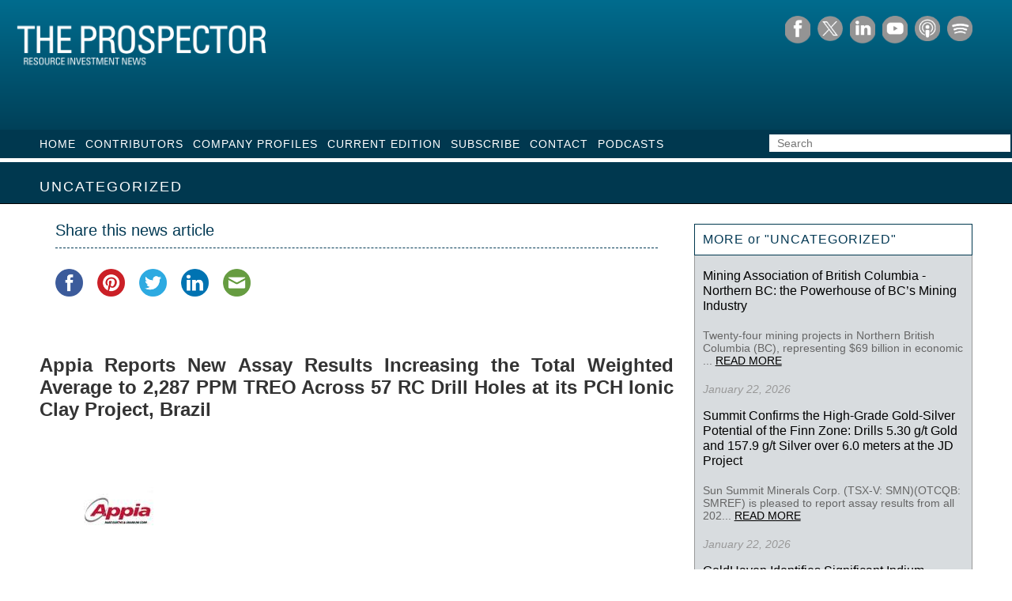

--- FILE ---
content_type: text/html; charset=UTF-8
request_url: https://theprospectornews.com/appia-reports-new-assay-results-increasing-the-total-weighted-average-to-2287-ppm-treo-across-57-rc-drill-holes-at-its-pch-ionic-clay-project-brazil/
body_size: 13576
content:
<!DOCTYPE html>
<html>
<!--<![endif]-->
<head>
<meta charset="UTF-8" />
<meta name="viewport" content="width=device-width" />
<meta http-equiv="X-UA-Compatible" content="IE=edge" />


<link rel="profile" href="http://gmpg.org/xfn/11" />
<link rel="stylesheet" type="text/css" media="all" href="https://theprospectornews.com/wp-content/themes/theprospectornews/style.css" />
<link rel="pingback" href="https://theprospectornews.com/xmlrpc.php" />
<!--[if lt IE 9]>
<script src="https://theprospectornews.com/wp-content/themes/theprospectornews/js/html5.js" type="text/javascript"></script>
<![endif]-->
<!--[if IE 8 ]> 
<link rel="stylesheet" type="text/css" media="all" href="https://theprospectornews.com/wp-content/themes/theprospectornews/ie.css" />
<![endif]-->

	<style>img:is([sizes="auto" i], [sizes^="auto," i]) { contain-intrinsic-size: 3000px 1500px }</style>
	
		<!-- All in One SEO 4.9.2 - aioseo.com -->
		<title>Appia Reports New Assay Results Increasing the Total Weighted Average to 2,287 PPM TREO Across 57 RC Drill Holes at its PCH Ionic Clay Project, Brazil | Prospector News</title>
	<meta name="description" content="Appia Rare Earths &amp; Uranium Corp. (CSE: API) (OTCQX: APAAF) (Germany: “A0I0.F”, “A0I0.MU”, “A0I0.BE”) is pleased to announce the outstanding assay results from the latest 39 drill holes, part of a comprehensive 147-hole Reverse Circulation drilling program. The total weighted average across 57 RC drill holes reported to date is" />
	<meta name="robots" content="max-snippet:-1, max-image-preview:large, max-video-preview:-1" />
	<meta name="author" content="Michael"/>
	<link rel="canonical" href="https://theprospectornews.com/appia-reports-new-assay-results-increasing-the-total-weighted-average-to-2287-ppm-treo-across-57-rc-drill-holes-at-its-pch-ionic-clay-project-brazil/" />
	<meta name="generator" content="All in One SEO (AIOSEO) 4.9.2" />
		<meta property="og:locale" content="en_US" />
		<meta property="og:site_name" content="Prospector News" />
		<meta property="og:type" content="article" />
		<meta property="og:title" content="Appia Reports New Assay Results Increasing the Total Weighted Average to 2,287 PPM TREO Across 57 RC Drill Holes at its PCH Ionic Clay Project, Brazil | Prospector News" />
		<meta property="og:description" content="Appia Rare Earths &amp; Uranium Corp. (CSE: API) (OTCQX: APAAF) (Germany: “A0I0.F”, “A0I0.MU”, “A0I0.BE”) is pleased to announce the outstanding assay results from the latest 39 drill holes, part of a comprehensive 147-hole Reverse Circulation drilling program. The total weighted average across 57 RC drill holes reported to date is" />
		<meta property="og:url" content="https://theprospectornews.com/appia-reports-new-assay-results-increasing-the-total-weighted-average-to-2287-ppm-treo-across-57-rc-drill-holes-at-its-pch-ionic-clay-project-brazil/" />
		<meta property="og:image" content="https://theprospectornews.com/wp-content/uploads/2021/11/appia-Rare-earths-and-Uranium.jpeg" />
		<meta property="og:image:secure_url" content="https://theprospectornews.com/wp-content/uploads/2021/11/appia-Rare-earths-and-Uranium.jpeg" />
		<meta property="og:image:width" content="200" />
		<meta property="og:image:height" content="200" />
		<meta property="article:published_time" content="2023-11-09T19:20:09+00:00" />
		<meta property="article:modified_time" content="2023-11-09T19:20:09+00:00" />
		<meta name="twitter:card" content="summary_large_image" />
		<meta name="twitter:site" content="@prospectornews" />
		<meta name="twitter:title" content="Appia Reports New Assay Results Increasing the Total Weighted Average to 2,287 PPM TREO Across 57 RC Drill Holes at its PCH Ionic Clay Project, Brazil | Prospector News" />
		<meta name="twitter:description" content="Appia Rare Earths &amp; Uranium Corp. (CSE: API) (OTCQX: APAAF) (Germany: “A0I0.F”, “A0I0.MU”, “A0I0.BE”) is pleased to announce the outstanding assay results from the latest 39 drill holes, part of a comprehensive 147-hole Reverse Circulation drilling program. The total weighted average across 57 RC drill holes reported to date is" />
		<meta name="twitter:creator" content="@prospectornews" />
		<meta name="twitter:image" content="https://theprospectornews.com/wp-content/uploads/2021/11/appia-Rare-earths-and-Uranium.jpeg" />
		<script type="application/ld+json" class="aioseo-schema">
			{"@context":"https:\/\/schema.org","@graph":[{"@type":"Article","@id":"https:\/\/theprospectornews.com\/appia-reports-new-assay-results-increasing-the-total-weighted-average-to-2287-ppm-treo-across-57-rc-drill-holes-at-its-pch-ionic-clay-project-brazil\/#article","name":"Appia Reports New Assay Results Increasing the Total Weighted Average to 2,287 PPM TREO Across 57 RC Drill Holes at its PCH Ionic Clay Project, Brazil | Prospector News","headline":"Appia Reports New Assay Results Increasing the Total Weighted Average to 2,287 PPM TREO Across 57 RC Drill Holes at its PCH Ionic Clay Project, Brazil","author":{"@id":"https:\/\/theprospectornews.com\/author\/michael\/#author"},"publisher":{"@id":"https:\/\/theprospectornews.com\/#organization"},"image":{"@type":"ImageObject","url":"https:\/\/theprospectornews.com\/wp-content\/uploads\/2021\/11\/appia-Rare-earths-and-Uranium.jpeg","width":200,"height":200},"datePublished":"2023-11-09T11:20:09-08:00","dateModified":"2023-11-09T11:20:09-08:00","inLanguage":"en-US","mainEntityOfPage":{"@id":"https:\/\/theprospectornews.com\/appia-reports-new-assay-results-increasing-the-total-weighted-average-to-2287-ppm-treo-across-57-rc-drill-holes-at-its-pch-ionic-clay-project-brazil\/#webpage"},"isPartOf":{"@id":"https:\/\/theprospectornews.com\/appia-reports-new-assay-results-increasing-the-total-weighted-average-to-2287-ppm-treo-across-57-rc-drill-holes-at-its-pch-ionic-clay-project-brazil\/#webpage"},"articleSection":"Uncategorized, Appia Rare Earths and Uranium, brazil, Rare Earths, South America"},{"@type":"BreadcrumbList","@id":"https:\/\/theprospectornews.com\/appia-reports-new-assay-results-increasing-the-total-weighted-average-to-2287-ppm-treo-across-57-rc-drill-holes-at-its-pch-ionic-clay-project-brazil\/#breadcrumblist","itemListElement":[{"@type":"ListItem","@id":"https:\/\/theprospectornews.com#listItem","position":1,"name":"Home","item":"https:\/\/theprospectornews.com","nextItem":{"@type":"ListItem","@id":"https:\/\/theprospectornews.com\/category\/uncategorized\/#listItem","name":"Uncategorized"}},{"@type":"ListItem","@id":"https:\/\/theprospectornews.com\/category\/uncategorized\/#listItem","position":2,"name":"Uncategorized","item":"https:\/\/theprospectornews.com\/category\/uncategorized\/","nextItem":{"@type":"ListItem","@id":"https:\/\/theprospectornews.com\/appia-reports-new-assay-results-increasing-the-total-weighted-average-to-2287-ppm-treo-across-57-rc-drill-holes-at-its-pch-ionic-clay-project-brazil\/#listItem","name":"Appia Reports New Assay Results Increasing the Total Weighted Average to 2,287 PPM TREO Across 57 RC Drill Holes at its PCH Ionic Clay Project, Brazil"},"previousItem":{"@type":"ListItem","@id":"https:\/\/theprospectornews.com#listItem","name":"Home"}},{"@type":"ListItem","@id":"https:\/\/theprospectornews.com\/appia-reports-new-assay-results-increasing-the-total-weighted-average-to-2287-ppm-treo-across-57-rc-drill-holes-at-its-pch-ionic-clay-project-brazil\/#listItem","position":3,"name":"Appia Reports New Assay Results Increasing the Total Weighted Average to 2,287 PPM TREO Across 57 RC Drill Holes at its PCH Ionic Clay Project, Brazil","previousItem":{"@type":"ListItem","@id":"https:\/\/theprospectornews.com\/category\/uncategorized\/#listItem","name":"Uncategorized"}}]},{"@type":"Organization","@id":"https:\/\/theprospectornews.com\/#organization","name":"Prospector News","description":"The Prospector Resource Investment News","url":"https:\/\/theprospectornews.com\/","sameAs":["https:\/\/twitter.com\/prospectornews"]},{"@type":"Person","@id":"https:\/\/theprospectornews.com\/author\/michael\/#author","url":"https:\/\/theprospectornews.com\/author\/michael\/","name":"Michael","image":{"@type":"ImageObject","@id":"https:\/\/theprospectornews.com\/appia-reports-new-assay-results-increasing-the-total-weighted-average-to-2287-ppm-treo-across-57-rc-drill-holes-at-its-pch-ionic-clay-project-brazil\/#authorImage","url":"https:\/\/secure.gravatar.com\/avatar\/f4f7c1a144d39775fc6ad56e075cea587def5cecc0f4a069164d006071ab6d99?s=96&d=mm&r=g","width":96,"height":96,"caption":"Michael"}},{"@type":"WebPage","@id":"https:\/\/theprospectornews.com\/appia-reports-new-assay-results-increasing-the-total-weighted-average-to-2287-ppm-treo-across-57-rc-drill-holes-at-its-pch-ionic-clay-project-brazil\/#webpage","url":"https:\/\/theprospectornews.com\/appia-reports-new-assay-results-increasing-the-total-weighted-average-to-2287-ppm-treo-across-57-rc-drill-holes-at-its-pch-ionic-clay-project-brazil\/","name":"Appia Reports New Assay Results Increasing the Total Weighted Average to 2,287 PPM TREO Across 57 RC Drill Holes at its PCH Ionic Clay Project, Brazil | Prospector News","description":"Appia Rare Earths & Uranium Corp. (CSE: API) (OTCQX: APAAF) (Germany: \u201cA0I0.F\u201d, \u201cA0I0.MU\u201d, \u201cA0I0.BE\u201d) is pleased to announce the outstanding assay results from the latest 39 drill holes, part of a comprehensive 147-hole Reverse Circulation drilling program. The total weighted average across 57 RC drill holes reported to date is","inLanguage":"en-US","isPartOf":{"@id":"https:\/\/theprospectornews.com\/#website"},"breadcrumb":{"@id":"https:\/\/theprospectornews.com\/appia-reports-new-assay-results-increasing-the-total-weighted-average-to-2287-ppm-treo-across-57-rc-drill-holes-at-its-pch-ionic-clay-project-brazil\/#breadcrumblist"},"author":{"@id":"https:\/\/theprospectornews.com\/author\/michael\/#author"},"creator":{"@id":"https:\/\/theprospectornews.com\/author\/michael\/#author"},"image":{"@type":"ImageObject","url":"https:\/\/theprospectornews.com\/wp-content\/uploads\/2021\/11\/appia-Rare-earths-and-Uranium.jpeg","@id":"https:\/\/theprospectornews.com\/appia-reports-new-assay-results-increasing-the-total-weighted-average-to-2287-ppm-treo-across-57-rc-drill-holes-at-its-pch-ionic-clay-project-brazil\/#mainImage","width":200,"height":200},"primaryImageOfPage":{"@id":"https:\/\/theprospectornews.com\/appia-reports-new-assay-results-increasing-the-total-weighted-average-to-2287-ppm-treo-across-57-rc-drill-holes-at-its-pch-ionic-clay-project-brazil\/#mainImage"},"datePublished":"2023-11-09T11:20:09-08:00","dateModified":"2023-11-09T11:20:09-08:00"},{"@type":"WebSite","@id":"https:\/\/theprospectornews.com\/#website","url":"https:\/\/theprospectornews.com\/","name":"Prospector News","description":"The Prospector Resource Investment News","inLanguage":"en-US","publisher":{"@id":"https:\/\/theprospectornews.com\/#organization"}}]}
		</script>
		<!-- All in One SEO -->

<link rel='dns-prefetch' href='//platform-api.sharethis.com' />
<link rel='dns-prefetch' href='//widgetlogic.org' />
<link rel="alternate" type="application/rss+xml" title="Prospector News &raquo; Feed" href="https://theprospectornews.com/feed/" />
<script type="text/javascript">
/* <![CDATA[ */
window._wpemojiSettings = {"baseUrl":"https:\/\/s.w.org\/images\/core\/emoji\/16.0.1\/72x72\/","ext":".png","svgUrl":"https:\/\/s.w.org\/images\/core\/emoji\/16.0.1\/svg\/","svgExt":".svg","source":{"concatemoji":"https:\/\/theprospectornews.com\/wp-includes\/js\/wp-emoji-release.min.js?ver=6.8.3"}};
/*! This file is auto-generated */
!function(s,n){var o,i,e;function c(e){try{var t={supportTests:e,timestamp:(new Date).valueOf()};sessionStorage.setItem(o,JSON.stringify(t))}catch(e){}}function p(e,t,n){e.clearRect(0,0,e.canvas.width,e.canvas.height),e.fillText(t,0,0);var t=new Uint32Array(e.getImageData(0,0,e.canvas.width,e.canvas.height).data),a=(e.clearRect(0,0,e.canvas.width,e.canvas.height),e.fillText(n,0,0),new Uint32Array(e.getImageData(0,0,e.canvas.width,e.canvas.height).data));return t.every(function(e,t){return e===a[t]})}function u(e,t){e.clearRect(0,0,e.canvas.width,e.canvas.height),e.fillText(t,0,0);for(var n=e.getImageData(16,16,1,1),a=0;a<n.data.length;a++)if(0!==n.data[a])return!1;return!0}function f(e,t,n,a){switch(t){case"flag":return n(e,"\ud83c\udff3\ufe0f\u200d\u26a7\ufe0f","\ud83c\udff3\ufe0f\u200b\u26a7\ufe0f")?!1:!n(e,"\ud83c\udde8\ud83c\uddf6","\ud83c\udde8\u200b\ud83c\uddf6")&&!n(e,"\ud83c\udff4\udb40\udc67\udb40\udc62\udb40\udc65\udb40\udc6e\udb40\udc67\udb40\udc7f","\ud83c\udff4\u200b\udb40\udc67\u200b\udb40\udc62\u200b\udb40\udc65\u200b\udb40\udc6e\u200b\udb40\udc67\u200b\udb40\udc7f");case"emoji":return!a(e,"\ud83e\udedf")}return!1}function g(e,t,n,a){var r="undefined"!=typeof WorkerGlobalScope&&self instanceof WorkerGlobalScope?new OffscreenCanvas(300,150):s.createElement("canvas"),o=r.getContext("2d",{willReadFrequently:!0}),i=(o.textBaseline="top",o.font="600 32px Arial",{});return e.forEach(function(e){i[e]=t(o,e,n,a)}),i}function t(e){var t=s.createElement("script");t.src=e,t.defer=!0,s.head.appendChild(t)}"undefined"!=typeof Promise&&(o="wpEmojiSettingsSupports",i=["flag","emoji"],n.supports={everything:!0,everythingExceptFlag:!0},e=new Promise(function(e){s.addEventListener("DOMContentLoaded",e,{once:!0})}),new Promise(function(t){var n=function(){try{var e=JSON.parse(sessionStorage.getItem(o));if("object"==typeof e&&"number"==typeof e.timestamp&&(new Date).valueOf()<e.timestamp+604800&&"object"==typeof e.supportTests)return e.supportTests}catch(e){}return null}();if(!n){if("undefined"!=typeof Worker&&"undefined"!=typeof OffscreenCanvas&&"undefined"!=typeof URL&&URL.createObjectURL&&"undefined"!=typeof Blob)try{var e="postMessage("+g.toString()+"("+[JSON.stringify(i),f.toString(),p.toString(),u.toString()].join(",")+"));",a=new Blob([e],{type:"text/javascript"}),r=new Worker(URL.createObjectURL(a),{name:"wpTestEmojiSupports"});return void(r.onmessage=function(e){c(n=e.data),r.terminate(),t(n)})}catch(e){}c(n=g(i,f,p,u))}t(n)}).then(function(e){for(var t in e)n.supports[t]=e[t],n.supports.everything=n.supports.everything&&n.supports[t],"flag"!==t&&(n.supports.everythingExceptFlag=n.supports.everythingExceptFlag&&n.supports[t]);n.supports.everythingExceptFlag=n.supports.everythingExceptFlag&&!n.supports.flag,n.DOMReady=!1,n.readyCallback=function(){n.DOMReady=!0}}).then(function(){return e}).then(function(){var e;n.supports.everything||(n.readyCallback(),(e=n.source||{}).concatemoji?t(e.concatemoji):e.wpemoji&&e.twemoji&&(t(e.twemoji),t(e.wpemoji)))}))}((window,document),window._wpemojiSettings);
/* ]]> */
</script>
<link rel='stylesheet' id='validate-engine-css-css' href='https://theprospectornews.com/wp-content/plugins/wysija-newsletters/css/validationEngine.jquery.css?ver=2.22' type='text/css' media='all' />
<style id='wp-emoji-styles-inline-css' type='text/css'>

	img.wp-smiley, img.emoji {
		display: inline !important;
		border: none !important;
		box-shadow: none !important;
		height: 1em !important;
		width: 1em !important;
		margin: 0 0.07em !important;
		vertical-align: -0.1em !important;
		background: none !important;
		padding: 0 !important;
	}
</style>
<link rel='stylesheet' id='wp-block-library-css' href='https://theprospectornews.com/wp-includes/css/dist/block-library/style.min.css?ver=6.8.3' type='text/css' media='all' />
<style id='classic-theme-styles-inline-css' type='text/css'>
/*! This file is auto-generated */
.wp-block-button__link{color:#fff;background-color:#32373c;border-radius:9999px;box-shadow:none;text-decoration:none;padding:calc(.667em + 2px) calc(1.333em + 2px);font-size:1.125em}.wp-block-file__button{background:#32373c;color:#fff;text-decoration:none}
</style>
<link rel='stylesheet' id='aioseo/css/src/vue/standalone/blocks/table-of-contents/global.scss-css' href='https://theprospectornews.com/wp-content/plugins/all-in-one-seo-pack/dist/Lite/assets/css/table-of-contents/global.e90f6d47.css?ver=4.9.2' type='text/css' media='all' />
<link rel='stylesheet' id='block-widget-css' href='https://theprospectornews.com/wp-content/plugins/widget-logic/block_widget/css/widget.css?ver=1730346508' type='text/css' media='all' />
<style id='global-styles-inline-css' type='text/css'>
:root{--wp--preset--aspect-ratio--square: 1;--wp--preset--aspect-ratio--4-3: 4/3;--wp--preset--aspect-ratio--3-4: 3/4;--wp--preset--aspect-ratio--3-2: 3/2;--wp--preset--aspect-ratio--2-3: 2/3;--wp--preset--aspect-ratio--16-9: 16/9;--wp--preset--aspect-ratio--9-16: 9/16;--wp--preset--color--black: #000000;--wp--preset--color--cyan-bluish-gray: #abb8c3;--wp--preset--color--white: #ffffff;--wp--preset--color--pale-pink: #f78da7;--wp--preset--color--vivid-red: #cf2e2e;--wp--preset--color--luminous-vivid-orange: #ff6900;--wp--preset--color--luminous-vivid-amber: #fcb900;--wp--preset--color--light-green-cyan: #7bdcb5;--wp--preset--color--vivid-green-cyan: #00d084;--wp--preset--color--pale-cyan-blue: #8ed1fc;--wp--preset--color--vivid-cyan-blue: #0693e3;--wp--preset--color--vivid-purple: #9b51e0;--wp--preset--gradient--vivid-cyan-blue-to-vivid-purple: linear-gradient(135deg,rgba(6,147,227,1) 0%,rgb(155,81,224) 100%);--wp--preset--gradient--light-green-cyan-to-vivid-green-cyan: linear-gradient(135deg,rgb(122,220,180) 0%,rgb(0,208,130) 100%);--wp--preset--gradient--luminous-vivid-amber-to-luminous-vivid-orange: linear-gradient(135deg,rgba(252,185,0,1) 0%,rgba(255,105,0,1) 100%);--wp--preset--gradient--luminous-vivid-orange-to-vivid-red: linear-gradient(135deg,rgba(255,105,0,1) 0%,rgb(207,46,46) 100%);--wp--preset--gradient--very-light-gray-to-cyan-bluish-gray: linear-gradient(135deg,rgb(238,238,238) 0%,rgb(169,184,195) 100%);--wp--preset--gradient--cool-to-warm-spectrum: linear-gradient(135deg,rgb(74,234,220) 0%,rgb(151,120,209) 20%,rgb(207,42,186) 40%,rgb(238,44,130) 60%,rgb(251,105,98) 80%,rgb(254,248,76) 100%);--wp--preset--gradient--blush-light-purple: linear-gradient(135deg,rgb(255,206,236) 0%,rgb(152,150,240) 100%);--wp--preset--gradient--blush-bordeaux: linear-gradient(135deg,rgb(254,205,165) 0%,rgb(254,45,45) 50%,rgb(107,0,62) 100%);--wp--preset--gradient--luminous-dusk: linear-gradient(135deg,rgb(255,203,112) 0%,rgb(199,81,192) 50%,rgb(65,88,208) 100%);--wp--preset--gradient--pale-ocean: linear-gradient(135deg,rgb(255,245,203) 0%,rgb(182,227,212) 50%,rgb(51,167,181) 100%);--wp--preset--gradient--electric-grass: linear-gradient(135deg,rgb(202,248,128) 0%,rgb(113,206,126) 100%);--wp--preset--gradient--midnight: linear-gradient(135deg,rgb(2,3,129) 0%,rgb(40,116,252) 100%);--wp--preset--font-size--small: 13px;--wp--preset--font-size--medium: 20px;--wp--preset--font-size--large: 36px;--wp--preset--font-size--x-large: 42px;--wp--preset--spacing--20: 0.44rem;--wp--preset--spacing--30: 0.67rem;--wp--preset--spacing--40: 1rem;--wp--preset--spacing--50: 1.5rem;--wp--preset--spacing--60: 2.25rem;--wp--preset--spacing--70: 3.38rem;--wp--preset--spacing--80: 5.06rem;--wp--preset--shadow--natural: 6px 6px 9px rgba(0, 0, 0, 0.2);--wp--preset--shadow--deep: 12px 12px 50px rgba(0, 0, 0, 0.4);--wp--preset--shadow--sharp: 6px 6px 0px rgba(0, 0, 0, 0.2);--wp--preset--shadow--outlined: 6px 6px 0px -3px rgba(255, 255, 255, 1), 6px 6px rgba(0, 0, 0, 1);--wp--preset--shadow--crisp: 6px 6px 0px rgba(0, 0, 0, 1);}:where(.is-layout-flex){gap: 0.5em;}:where(.is-layout-grid){gap: 0.5em;}body .is-layout-flex{display: flex;}.is-layout-flex{flex-wrap: wrap;align-items: center;}.is-layout-flex > :is(*, div){margin: 0;}body .is-layout-grid{display: grid;}.is-layout-grid > :is(*, div){margin: 0;}:where(.wp-block-columns.is-layout-flex){gap: 2em;}:where(.wp-block-columns.is-layout-grid){gap: 2em;}:where(.wp-block-post-template.is-layout-flex){gap: 1.25em;}:where(.wp-block-post-template.is-layout-grid){gap: 1.25em;}.has-black-color{color: var(--wp--preset--color--black) !important;}.has-cyan-bluish-gray-color{color: var(--wp--preset--color--cyan-bluish-gray) !important;}.has-white-color{color: var(--wp--preset--color--white) !important;}.has-pale-pink-color{color: var(--wp--preset--color--pale-pink) !important;}.has-vivid-red-color{color: var(--wp--preset--color--vivid-red) !important;}.has-luminous-vivid-orange-color{color: var(--wp--preset--color--luminous-vivid-orange) !important;}.has-luminous-vivid-amber-color{color: var(--wp--preset--color--luminous-vivid-amber) !important;}.has-light-green-cyan-color{color: var(--wp--preset--color--light-green-cyan) !important;}.has-vivid-green-cyan-color{color: var(--wp--preset--color--vivid-green-cyan) !important;}.has-pale-cyan-blue-color{color: var(--wp--preset--color--pale-cyan-blue) !important;}.has-vivid-cyan-blue-color{color: var(--wp--preset--color--vivid-cyan-blue) !important;}.has-vivid-purple-color{color: var(--wp--preset--color--vivid-purple) !important;}.has-black-background-color{background-color: var(--wp--preset--color--black) !important;}.has-cyan-bluish-gray-background-color{background-color: var(--wp--preset--color--cyan-bluish-gray) !important;}.has-white-background-color{background-color: var(--wp--preset--color--white) !important;}.has-pale-pink-background-color{background-color: var(--wp--preset--color--pale-pink) !important;}.has-vivid-red-background-color{background-color: var(--wp--preset--color--vivid-red) !important;}.has-luminous-vivid-orange-background-color{background-color: var(--wp--preset--color--luminous-vivid-orange) !important;}.has-luminous-vivid-amber-background-color{background-color: var(--wp--preset--color--luminous-vivid-amber) !important;}.has-light-green-cyan-background-color{background-color: var(--wp--preset--color--light-green-cyan) !important;}.has-vivid-green-cyan-background-color{background-color: var(--wp--preset--color--vivid-green-cyan) !important;}.has-pale-cyan-blue-background-color{background-color: var(--wp--preset--color--pale-cyan-blue) !important;}.has-vivid-cyan-blue-background-color{background-color: var(--wp--preset--color--vivid-cyan-blue) !important;}.has-vivid-purple-background-color{background-color: var(--wp--preset--color--vivid-purple) !important;}.has-black-border-color{border-color: var(--wp--preset--color--black) !important;}.has-cyan-bluish-gray-border-color{border-color: var(--wp--preset--color--cyan-bluish-gray) !important;}.has-white-border-color{border-color: var(--wp--preset--color--white) !important;}.has-pale-pink-border-color{border-color: var(--wp--preset--color--pale-pink) !important;}.has-vivid-red-border-color{border-color: var(--wp--preset--color--vivid-red) !important;}.has-luminous-vivid-orange-border-color{border-color: var(--wp--preset--color--luminous-vivid-orange) !important;}.has-luminous-vivid-amber-border-color{border-color: var(--wp--preset--color--luminous-vivid-amber) !important;}.has-light-green-cyan-border-color{border-color: var(--wp--preset--color--light-green-cyan) !important;}.has-vivid-green-cyan-border-color{border-color: var(--wp--preset--color--vivid-green-cyan) !important;}.has-pale-cyan-blue-border-color{border-color: var(--wp--preset--color--pale-cyan-blue) !important;}.has-vivid-cyan-blue-border-color{border-color: var(--wp--preset--color--vivid-cyan-blue) !important;}.has-vivid-purple-border-color{border-color: var(--wp--preset--color--vivid-purple) !important;}.has-vivid-cyan-blue-to-vivid-purple-gradient-background{background: var(--wp--preset--gradient--vivid-cyan-blue-to-vivid-purple) !important;}.has-light-green-cyan-to-vivid-green-cyan-gradient-background{background: var(--wp--preset--gradient--light-green-cyan-to-vivid-green-cyan) !important;}.has-luminous-vivid-amber-to-luminous-vivid-orange-gradient-background{background: var(--wp--preset--gradient--luminous-vivid-amber-to-luminous-vivid-orange) !important;}.has-luminous-vivid-orange-to-vivid-red-gradient-background{background: var(--wp--preset--gradient--luminous-vivid-orange-to-vivid-red) !important;}.has-very-light-gray-to-cyan-bluish-gray-gradient-background{background: var(--wp--preset--gradient--very-light-gray-to-cyan-bluish-gray) !important;}.has-cool-to-warm-spectrum-gradient-background{background: var(--wp--preset--gradient--cool-to-warm-spectrum) !important;}.has-blush-light-purple-gradient-background{background: var(--wp--preset--gradient--blush-light-purple) !important;}.has-blush-bordeaux-gradient-background{background: var(--wp--preset--gradient--blush-bordeaux) !important;}.has-luminous-dusk-gradient-background{background: var(--wp--preset--gradient--luminous-dusk) !important;}.has-pale-ocean-gradient-background{background: var(--wp--preset--gradient--pale-ocean) !important;}.has-electric-grass-gradient-background{background: var(--wp--preset--gradient--electric-grass) !important;}.has-midnight-gradient-background{background: var(--wp--preset--gradient--midnight) !important;}.has-small-font-size{font-size: var(--wp--preset--font-size--small) !important;}.has-medium-font-size{font-size: var(--wp--preset--font-size--medium) !important;}.has-large-font-size{font-size: var(--wp--preset--font-size--large) !important;}.has-x-large-font-size{font-size: var(--wp--preset--font-size--x-large) !important;}
:where(.wp-block-post-template.is-layout-flex){gap: 1.25em;}:where(.wp-block-post-template.is-layout-grid){gap: 1.25em;}
:where(.wp-block-columns.is-layout-flex){gap: 2em;}:where(.wp-block-columns.is-layout-grid){gap: 2em;}
:root :where(.wp-block-pullquote){font-size: 1.5em;line-height: 1.6;}
</style>
<link rel='stylesheet' id='tpnews-responsive-css' href='https://theprospectornews.com/wp-content/themes/theprospectornews/inc/responsive-style.css?ver=1.0.0' type='text/css' media='all' />
<link rel='stylesheet' id='tpnews-2021-css-css' href='https://theprospectornews.com/wp-content/themes/theprospectornews/inc/tpnews-2021-style.css?ver=1.0.0' type='text/css' media='all' />
<link rel='stylesheet' id='real3d-flipbook-style-css' href='https://theprospectornews.com/wp-content/plugins/real3d-flipbook/css/flipbook.min.css?ver=4.8.4' type='text/css' media='all' />
<script type="text/javascript" src="//platform-api.sharethis.com/js/sharethis.js?ver=8.5.3#property=68f1390c90971d979b07abfc&amp;product=gdpr-compliance-tool-v2&amp;source=simple-share-buttons-adder-wordpress" id="simple-share-buttons-adder-mu-js"></script>
<script type="text/javascript" src="https://theprospectornews.com/wp-includes/js/jquery/jquery.min.js?ver=3.7.1" id="jquery-core-js"></script>
<script type="text/javascript" src="https://theprospectornews.com/wp-includes/js/jquery/jquery-migrate.min.js?ver=3.4.1" id="jquery-migrate-js"></script>
<script type="text/javascript" src="https://theprospectornews.com/wp-content/themes/theprospectornews/inc/tp-news.js?ver=6.8.3" id="tpnews-js-js"></script>
<script type="text/javascript" src="https://theprospectornews.com/wp-content/themes/theprospectornews/inc/tpnews-2021.js?ver=6.8.3" id="tpnews-2021-js-js"></script>
<script type="text/javascript" src="https://theprospectornews.com/wp-content/plugins/real3d-flipbook/js/flipbook.min.js?ver=4.8.4" id="real3d-flipbook-js"></script>
<script type="text/javascript" id="real3d-flipbook-embed-js-extra">
/* <![CDATA[ */
var r3d = {"ajax_url":"https:\/\/theprospectornews.com\/wp-admin\/admin-ajax.php","nonce":"83b5666539"};
/* ]]> */
</script>
<script type="text/javascript" src="https://theprospectornews.com/wp-content/plugins/real3d-flipbook/js/embed.js?ver=4.8.4" id="real3d-flipbook-embed-js"></script>
<link rel="https://api.w.org/" href="https://theprospectornews.com/wp-json/" /><link rel="alternate" title="JSON" type="application/json" href="https://theprospectornews.com/wp-json/wp/v2/posts/70067" /><link rel="EditURI" type="application/rsd+xml" title="RSD" href="https://theprospectornews.com/xmlrpc.php?rsd" />
<meta name="generator" content="WordPress 6.8.3" />
<link rel='shortlink' href='https://theprospectornews.com/?p=70067' />
<link rel="alternate" title="oEmbed (JSON)" type="application/json+oembed" href="https://theprospectornews.com/wp-json/oembed/1.0/embed?url=https%3A%2F%2Ftheprospectornews.com%2Fappia-reports-new-assay-results-increasing-the-total-weighted-average-to-2287-ppm-treo-across-57-rc-drill-holes-at-its-pch-ionic-clay-project-brazil%2F" />
<link rel="alternate" title="oEmbed (XML)" type="text/xml+oembed" href="https://theprospectornews.com/wp-json/oembed/1.0/embed?url=https%3A%2F%2Ftheprospectornews.com%2Fappia-reports-new-assay-results-increasing-the-total-weighted-average-to-2287-ppm-treo-across-57-rc-drill-holes-at-its-pch-ionic-clay-project-brazil%2F&#038;format=xml" />
<!-- Analytics by WP Statistics - https://wp-statistics.com -->
<style type="text/css">html{ margin-top:0 !important; }</style>

<script>
jQuery(document).ready(function(){
jQuery('#tags').change(function(){
	window.location = "?tag="+jQuery(this).val();
});
});
</script>

<link rel="stylesheet" href="https://theprospectornews.com/lib/flexslider/flexslider.css" type="text/css" media="screen" />
<!-- Global site tag (gtag.js) - Google Analytics -->
<script async src="https://www.googletagmanager.com/gtag/js?id=G-ELWW5TVVNP"></script>
<script>
  window.dataLayer = window.dataLayer || [];
  function gtag(){dataLayer.push(arguments);}
  gtag('js', new Date());

  gtag('config', 'G-ELWW5TVVNP');
</script>
</head>


<body class="custom-background internal uncategorized pnews-2021">
 <div id="wrapper">
    
        <div id="headbar">
        
        	<a href="index.php"><div id="logo_placeholder_button"></div></a>
            
            <!-- <div id="headmenu">
            	<div class="menu"><ul>
<li ><a href="https://theprospectornews.com/">Home</a></li><li class="page_item page-item-39967"><a href="https://theprospectornews.com/brunswick-announces-closing-of-private-placements-for-aggregate-proceeds-of-3-106-million/">Brunswick Announces Closing of Private Placements for Aggregate Proceeds of $3.106 Million</a></li>
<li class="page_item page-item-39842"><a href="https://theprospectornews.com/company-profile-listings/">Company Profiles</a></li>
<li class="page_item page-item-40099"><a href="https://theprospectornews.com/contact/">Contact</a></li>
<li class="page_item page-item-39801"><a href="https://theprospectornews.com/contributor-listings/">Contributors</a></li>
<li class="page_item page-item-39846"><a href="https://theprospectornews.com/current-edition/">Current Edition</a></li>
<li class="page_item page-item-39970"><a href="https://theprospectornews.com/gowest-gold-closes-first-tranche-of-private-placement-of-flow-through-units/">Gowest Gold Closes First Tranche of Private Placement of Flow-Through Units</a></li>
<li class="page_item page-item-39972"><a href="https://theprospectornews.com/liberty-gold-announces-drill-results-from-five-regional-targets-at-black-pine-idaho/">Liberty Gold Announces Drill Results from Five Regional Targets at Black Pine, Idaho</a></li>
<li class="page_item page-item-39974"><a href="https://theprospectornews.com/midas-gold-completes-positive-feasibility-study-for-the-stibnite-gold-project-idaho/">Midas Gold Completes Positive Feasibility Study for the Stibnite Gold Project, Idaho</a></li>
<li class="page_item page-item-40083"><a href="https://theprospectornews.com/subscribe/">Subscribe</a></li>
<li class="page_item page-item-39346"><a href="https://theprospectornews.com/trade-show-landing-page/">Trade Show Landing Page</a></li>
</ul></div>
            </div> -->
  			<div class="clearfix"></div>
            <div id="main_banner">

                                            <img class="pnews-logo" src="https://theprospectornews.com/wp-content/themes/theprospectornews/images/pro-masthead-2011-large.png" alt="The Prospector Resource Investment News" />
                                    
                <div id="social-links">
                    <div class="social-link" id="fb-social-link">
                        <a href="https://www.facebook.com/ProspectorNews/" target="_blank">
                            <img src="https://theprospectornews.com/wp-content/themes/theprospectornews/images/social/fb.png" alt="The Prospector News on Facebook" />
                        </a>
                    </div>

                    <div class="social-link" id="twitter-social-link x-social-link">
                        <a href="https://twitter.com/prospectornews" target="_blank">
                            <img src="https://theprospectornews.com/wp-content/themes/theprospectornews/images/social/x.png" alt="The Prospector News on Twitter/X" />
                        </a>
                    </div>

                    <div class="social-link" id="linkedin-social-link">
                        <a href="https://www.linkedin.com/in/michael-fox-96b58018/" target="_blank">
                            <img src="https://theprospectornews.com/wp-content/themes/theprospectornews/images/social/linkedin.png" alt="The Prospector News on LinkedIn" />
                        </a>
                    </div>

                    <div class="social-link" id="youtube-social-link">
                        <a href="https://youtube.com/@prospectornews" target="_blank">
                            <img src="https://theprospectornews.com/wp-content/themes/theprospectornews/images/social/youtube.png" alt="The Prospector News on YouTube" />
                        </a>
                    </div>

					<div class="social-link" id="apple-social-link">
                        <a href="https://podcasts.apple.com/ro/podcast/the-prospector-news-podcast/id1753678104" target="_blank">
                            <img src="https://theprospectornews.com/wp-content/themes/theprospectornews/images/social/apple-podcasts.png" alt="The Prospector News on Apple Podcasts" />
                        </a>
                    </div>

					<div class="social-link" id="spotify-social-link">
                        <a href="https://open.spotify.com/show/11xT0JLNHwiVt3QWSmkMb3" target="_blank">
                            <img src="https://theprospectornews.com/wp-content/themes/theprospectornews/images/social/spotify.png" alt="The Prospector News on Spotify" />
                        </a>
                    </div>
				</div>
            	
            	<div id="search">
                    <form id="searchform" method="get">
                        <input type="text" id="s" name="s" placeholder="Search" />
                        <input type="submit" style="display:none">
                    </form>  
                    <br/>
                </div>

            <div id="mobile-menu-toggle">
                <img src="https://theprospectornews.com/wp-content/themes/theprospectornews/images/mobile-menu.png" alt="The Prospector News Mobile Menu Toggle" />
            </div>
            <div id="mainmenu">
            	<ul id="menu-main-menu" class="menu"><li id="menu-item-40509" class="menu-item menu-item-type-post_type menu-item-object-page menu-item-home menu-item-40509"><a href="https://theprospectornews.com/">Home</a></li>
<li id="menu-item-40508" class="menu-item menu-item-type-post_type menu-item-object-page menu-item-40508"><a href="https://theprospectornews.com/contributor-listings/">Contributors</a></li>
<li id="menu-item-40507" class="menu-item menu-item-type-post_type menu-item-object-page menu-item-40507"><a href="https://theprospectornews.com/company-profile-listings/">Company Profiles</a></li>
<li id="menu-item-40506" class="menu-item menu-item-type-post_type menu-item-object-page menu-item-40506"><a href="https://theprospectornews.com/current-edition/">Current Edition</a></li>
<li id="menu-item-40505" class="menu-item menu-item-type-post_type menu-item-object-page menu-item-40505"><a href="https://theprospectornews.com/subscribe/">Subscribe</a></li>
<li id="menu-item-40504" class="menu-item menu-item-type-post_type menu-item-object-page menu-item-40504"><a href="https://theprospectornews.com/contact/">Contact</a></li>
<li id="menu-item-60241" class="menu-item menu-item-type-custom menu-item-object-custom menu-item-60241"><a target="_blank" href="https://youtube.com/@prospectornews">Podcasts</a></li>
</ul>            </div>
            
            </div>
            <div id="top_bar">
                            </div>
  			<div class="clearfix"></div>
        </div>

				

					    <div id="tpn-flipbook-popup-wrapper">
        <div id="tpn-flipbook-popup">
            <h2>The Prospector News</h2>
            <h2>Appia Reports New Assay Results Increasing the Total Weighted Average to 2,287 PPM TREO Across 57 RC Drill Holes at its PCH Ionic Clay Project, Brazil</h2>
            <h3>You have opened a direct link to the current edition PDF</h3>
            <a class="tpn-open-book">Open PDF</a> <a class="tpn-close-popup">Close</a>
        </div>
    </div>

        <div class="header0">
            Uncategorized        </div>
        <div id="contentbar" class="page-70067 post ">
            <div id="col1" >
          
                                    <div class="single">
                        <div class="tpn-share-wrapper">
                            <h4>Share this news article</h4>
                                                        <!-- Simple Share Buttons Adder (8.5.3) simplesharebuttons.com --><div class="ssba-classic-2 ssba ssbp-wrap alignleft ssbp--theme-1"><div style="text-align:left"><span class="ssba-share-text">Share this...</span><br/><a data-site="facebook" class="ssba_facebook_share ssba_share_link" href="https://www.facebook.com/sharer.php?t=Appia Reports New Assay Results Increasing the Total Weighted Average to 2,287 PPM TREO Across 57 RC Drill Holes at its PCH Ionic Clay Project, Brazil&u=https://theprospectornews.com/appia-reports-new-assay-results-increasing-the-total-weighted-average-to-2287-ppm-treo-across-57-rc-drill-holes-at-its-pch-ionic-clay-project-brazil/"  target=_blank  style="color:; background-color: ; height: 48px; width: 48px; " ><img src="https://theprospectornews.com/wp-content/plugins/simple-share-buttons-adder/buttons/somacro/facebook.png" style="width: 35px;" title="facebook" class="ssba ssba-img" alt="Share on facebook" /><div title="Facebook" class="ssbp-text">Facebook</div></a><a data-site="pinterest" class="ssba_pinterest_share ssba_share_link" href="https://pinterest.com/pin/create/button/?description=Appia Reports New Assay Results Increasing the Total Weighted Average to 2,287 PPM TREO Across 57 RC Drill Holes at its PCH Ionic Clay Project, Brazil&media=&url=https://theprospectornews.com/appia-reports-new-assay-results-increasing-the-total-weighted-average-to-2287-ppm-treo-across-57-rc-drill-holes-at-its-pch-ionic-clay-project-brazil/"  target=_blank  style="color:; background-color: ; height: 48px; width: 48px; " ><img src="https://theprospectornews.com/wp-content/plugins/simple-share-buttons-adder/buttons/somacro/pinterest.png" style="width: 35px;" title="pinterest" class="ssba ssba-img" alt="Share on pinterest" /><div title="Pinterest" class="ssbp-text">Pinterest</div></a><a data-site="twitter" class="ssba_twitter_share ssba_share_link" href="https://twitter.com/intent/tweet?text=Appia Reports New Assay Results Increasing the Total Weighted Average to 2,287 PPM TREO Across 57 RC Drill Holes at its PCH Ionic Clay Project, Brazil&url=https://theprospectornews.com/appia-reports-new-assay-results-increasing-the-total-weighted-average-to-2287-ppm-treo-across-57-rc-drill-holes-at-its-pch-ionic-clay-project-brazil/&via="  target=_blank  style="color:; background-color: ; height: 48px; width: 48px; " ><img src="https://theprospectornews.com/wp-content/plugins/simple-share-buttons-adder/buttons/somacro/twitter.png" style="width: 35px;" title="twitter" class="ssba ssba-img" alt="Share on twitter" /><div title="Twitter" class="ssbp-text">Twitter</div></a><a data-site="linkedin" class="ssba_linkedin_share ssba_share_link" href="https://www.linkedin.com/shareArticle?title=Appia Reports New Assay Results Increasing the Total Weighted Average to 2,287 PPM TREO Across 57 RC Drill Holes at its PCH Ionic Clay Project, Brazil&url=https://theprospectornews.com/appia-reports-new-assay-results-increasing-the-total-weighted-average-to-2287-ppm-treo-across-57-rc-drill-holes-at-its-pch-ionic-clay-project-brazil/"  target=_blank  style="color:; background-color: ; height: 48px; width: 48px; " ><img src="https://theprospectornews.com/wp-content/plugins/simple-share-buttons-adder/buttons/somacro/linkedin.png" style="width: 35px;" title="linkedin" class="ssba ssba-img" alt="Share on linkedin" /><div title="Linkedin" class="ssbp-text">Linkedin</div></a><a data-site="email" class="ssba_email_share ssba_share_link" href="mailto:?subject=Appia Reports New Assay Results Increasing the Total Weighted Average to 2,287 PPM TREO Across 57 RC Drill Holes at its PCH Ionic Clay Project, Brazil&body=https://theprospectornews.com/appia-reports-new-assay-results-increasing-the-total-weighted-average-to-2287-ppm-treo-across-57-rc-drill-holes-at-its-pch-ionic-clay-project-brazil/"  target=_blank  style="color:; background-color: ; height: 48px; width: 48px; " ><img src="https://theprospectornews.com/wp-content/plugins/simple-share-buttons-adder/buttons/somacro/email.png" style="width: 35px;" title="email" class="ssba ssba-img" alt="Share on email" /><div title="Email" class="ssbp-text">Email</div></a></div></div>                        </div>
                        						
						<h1 style="font-size:24px;margin-bottom:0px;">
							Appia Reports New Assay Results Increasing the Total Weighted Average to 2,287 PPM TREO Across 57 RC Drill Holes at its PCH Ionic Clay Project, Brazil						</h1>
                        <div class="article_content"><p>&nbsp;</p>
<p>&nbsp;</p>
<p><a href="https://theprospectornews.com/appia-announces-closing-of-upsized-c8-5-million-bought-deal-private-placement/appia-rare-earths-and-uranium/" rel="attachment wp-att-50056"><img decoding="async" class="alignnone size-full wp-image-50056" src="https://theprospectornews.com/wp-content/uploads/2021/11/appia-Rare-earths-and-Uranium.jpeg" alt="" width="200" height="200" srcset="https://theprospectornews.com/wp-content/uploads/2021/11/appia-Rare-earths-and-Uranium.jpeg 200w, https://theprospectornews.com/wp-content/uploads/2021/11/appia-Rare-earths-and-Uranium-150x150.jpeg 150w, https://theprospectornews.com/wp-content/uploads/2021/11/appia-Rare-earths-and-Uranium-100x100.jpeg 100w" sizes="(max-width: 200px) 100vw, 200px" /></a></p>
<p>&nbsp;</p>
<p>&nbsp;</p>
<p>&nbsp;</p>
<p><strong>Appia Rare Earths &amp; Uranium Corp. (CSE: API) (OTCQX: APAAF) (Germany: “A0I0.F”, “A0I0.MU”, “A0I0.BE”) </strong>is pleased to announce the outstanding assay results from the latest 39 drill holes, part of a comprehensive 147-hole Reverse Circulation drilling program. <strong>The total weighted average across 57 RC drill holes reported to date is 2,287 parts per million or 0.23% Total Rare Earth Oxides. </strong>The PCH Ionic Clay Project continues to showcase impressive distribution, width, and grades, underscoring its significant potential.</p>
<p><strong> </strong></p>
<p><strong>Summary:</strong></p>
<ul>
<li><strong>Overall Grade: </strong>
<ul>
<li><strong>Total weighted average of 2,287 parts per million (PPM) or 0.23% Total Rare Earth Oxides (TREO) across 57 RC drill holes reported to date, including:</strong>
<ul>
<li><strong>542 ppm or 0.054% Magnet Rare Earth Oxides (MREO), and </strong></li>
<li><strong>167 ppm or 0.017% Heavy Rare Earth Oxides (HREO).</strong></li>
</ul>
</li>
</ul>
</li>
<li><strong>Highest-Grade Intercepts</strong>:
<ul>
<li><strong>PCH-RC-051 from 0 to 11m End of Hole (EOH):</strong>
<ul>
<li><strong>9,279 ppm or 0.93% TREO, and 2,138 ppm or 0.21% MREO, and 464 ppm or 0.046% HREO, including:</strong>
<ul>
<li><strong>14,166 ppm or 1.42 % TREO across 4m (from 3m to 7m ) with 3,217.05 ppm or 0.32% MREO, and 662 ppm or 0.066% HREO, and</strong></li>
<li><strong>10,098 ppm or 1.01% TREO across 3m (from 8m to 11m EOH) with 2,483 ppm or 0.25% MREO and 550 ppm or 0.05% HREO.</strong></li>
</ul>
</li>
</ul>
</li>
<li><strong>PCH-RC-063 from 0 to 24m EOH:</strong>
<ul>
<li><strong>27,189 ppm or 2.72% TREO, 6,293 ppm or 0.63% MREO, 1,369 ppm or 0.14% HREO, and 25,819 ppm or 2.59% Light Rare Earth Oxides (LREO)</strong>. (<strong>Previously reported</strong>. <a href="http://dissemination.blendermedia.com:81/t/2158432/6040291/12438/10/">See October 31, 2023 Press Release</a>.)</li>
</ul>
</li>
</ul>
</li>
</ul>
<p>&nbsp;</p>
<p>“Appia has doubled the average depth of the mineralized zones to over 13 metres, and we now have a total weighted average of 2,287 ppm TREO across all reported drill holes each with significant magnet elements present,” commented Stephen Burega, President. “With this set of results, we can see that the potential of Target IV in terms of distribution, grade, and thickness of mineralization is well beyond our initial expectations.&#8221;</p>
<p>&nbsp;</p>
<p>&#8220;Results from holes like PCH-RC-063 and PC-RC-051 with very high-grade mineralization further validate our understanding and excitement of the project&#8217;s geology,&#8221; commented Carlos Bastos, Geology Manager and Appia’s Brazilian Qualified Person.</p>
<p>&nbsp;</p>
<p>&#8220;It is very encouraging for Appia to see more high-grade results occurring within the Target IV area,” stated Tom Drivas, CEO. “Appia will be working with SGS Geological Services to complete a comprehensive NI 43-101 technical report and Mineral Resource Estimate (MRE) on Target IV over the coming months, capitalizing on the promising results we are getting from our recent drilling.”</p>
<p>&nbsp;</p>
<p>Appia will provide timely updates to shareholders and the general public as assay results are received from the remaining 90 RC, 106 Auger, and 1 diamond drill holes. The following tables exclude results from the pending 6 RC holes yet to be received by the Company – RC-PCH-053, 054, 057, 058, 061, and 062.</p>
<p>&nbsp;</p>
<p>&nbsp;</p>
<p>Chart #1 – PCH-RC-051 Drill Log</p>
<p><strong> </strong></p>
<p><a href="https://theprospectornews.com/appia-reports-new-assay-results-increasing-the-total-weighted-average-to-2287-ppm-treo-across-57-rc-drill-holes-at-its-pch-ionic-clay-project-brazil/ar1-5/" rel="attachment wp-att-70071"><img fetchpriority="high" decoding="async" class="alignnone size-full wp-image-70071" src="https://theprospectornews.com/wp-content/uploads/2023/11/ar1.png" alt="" width="1430" height="1018" srcset="https://theprospectornews.com/wp-content/uploads/2023/11/ar1.png 1430w, https://theprospectornews.com/wp-content/uploads/2023/11/ar1-300x214.png 300w, https://theprospectornews.com/wp-content/uploads/2023/11/ar1-1024x729.png 1024w, https://theprospectornews.com/wp-content/uploads/2023/11/ar1-768x547.png 768w, https://theprospectornews.com/wp-content/uploads/2023/11/ar1-600x427.png 600w, https://theprospectornews.com/wp-content/uploads/2023/11/ar1-421x300.png 421w, https://theprospectornews.com/wp-content/uploads/2023/11/ar1-140x100.png 140w, https://theprospectornews.com/wp-content/uploads/2023/11/ar1-1320x940.png 1320w" sizes="(max-width: 1430px) 100vw, 1430px" /></a></p>
<p><strong>Table #1 – Denotes weighted average chemical assay results of composites RC samples from PCH-RC-001 to PCH-RC-017.</strong></p>
<p><strong><br />
(Previously reported. </strong><a href="http://dissemination.blendermedia.com:81/t/2158432/6040291/12394/12/"><strong>See October 16, 2023 Press Release – Click Here</strong></a><strong>)</strong></p>
<p>&nbsp;</p>
<p><a href="https://theprospectornews.com/appia-reports-new-assay-results-increasing-the-total-weighted-average-to-2287-ppm-treo-across-57-rc-drill-holes-at-its-pch-ionic-clay-project-brazil/ar2-4/" rel="attachment wp-att-70072"><img decoding="async" class="alignnone size-full wp-image-70072" src="https://theprospectornews.com/wp-content/uploads/2023/11/ar2.png" alt="" width="780" height="689" srcset="https://theprospectornews.com/wp-content/uploads/2023/11/ar2.png 780w, https://theprospectornews.com/wp-content/uploads/2023/11/ar2-300x265.png 300w, https://theprospectornews.com/wp-content/uploads/2023/11/ar2-768x678.png 768w, https://theprospectornews.com/wp-content/uploads/2023/11/ar2-600x530.png 600w, https://theprospectornews.com/wp-content/uploads/2023/11/ar2-340x300.png 340w, https://theprospectornews.com/wp-content/uploads/2023/11/ar2-113x100.png 113w" sizes="(max-width: 780px) 100vw, 780px" /></a></p>
<p>&nbsp;</p>
<p><strong>Table #2 – Denotes weighted average chemical assay results of composites RC samples from PCH-RC-018 to PCH-RC-042.</strong></p>
<p>&nbsp;</p>
<p>&nbsp;</p>
<p><a href="https://theprospectornews.com/appia-reports-new-assay-results-increasing-the-total-weighted-average-to-2287-ppm-treo-across-57-rc-drill-holes-at-its-pch-ionic-clay-project-brazil/ar3-2/" rel="attachment wp-att-70073"><img loading="lazy" decoding="async" class="alignnone size-full wp-image-70073" src="https://theprospectornews.com/wp-content/uploads/2023/11/ar3.png" alt="" width="780" height="978" srcset="https://theprospectornews.com/wp-content/uploads/2023/11/ar3.png 780w, https://theprospectornews.com/wp-content/uploads/2023/11/ar3-239x300.png 239w, https://theprospectornews.com/wp-content/uploads/2023/11/ar3-768x963.png 768w, https://theprospectornews.com/wp-content/uploads/2023/11/ar3-600x752.png 600w, https://theprospectornews.com/wp-content/uploads/2023/11/ar3-80x100.png 80w" sizes="auto, (max-width: 780px) 100vw, 780px" /></a></p>
<p><strong>Table #3 – Denotes weighted average chemical assay results of composites RC samples from PCH-RC-043 to PCH-RC-063. (Hole PCH-RC-063 was previously reported.  </strong><a href="http://dissemination.blendermedia.com:81/t/2158432/6040291/12438/15/"><strong>See October 31, 2023 Press Release – Click Here</strong></a><strong>) </strong></p>
<p>&nbsp;</p>
<p><a href="https://theprospectornews.com/appia-reports-new-assay-results-increasing-the-total-weighted-average-to-2287-ppm-treo-across-57-rc-drill-holes-at-its-pch-ionic-clay-project-brazil/ar4-2/" rel="attachment wp-att-70074"><img loading="lazy" decoding="async" class="alignnone size-full wp-image-70074" src="https://theprospectornews.com/wp-content/uploads/2023/11/ar4.png" alt="" width="780" height="741" srcset="https://theprospectornews.com/wp-content/uploads/2023/11/ar4.png 780w, https://theprospectornews.com/wp-content/uploads/2023/11/ar4-300x285.png 300w, https://theprospectornews.com/wp-content/uploads/2023/11/ar4-768x730.png 768w, https://theprospectornews.com/wp-content/uploads/2023/11/ar4-600x570.png 600w, https://theprospectornews.com/wp-content/uploads/2023/11/ar4-316x300.png 316w, https://theprospectornews.com/wp-content/uploads/2023/11/ar4-105x100.png 105w" sizes="auto, (max-width: 780px) 100vw, 780px" /></a></p>
<p><strong>For a full list of all assays released to date &#8211; </strong><a href="http://dissemination.blendermedia.com:81/t/2158432/6040291/12456/17/"><strong>PLEASE CLICK HERE</strong></a></p>
<p><strong> </strong></p>
<p><strong>TREO</strong> = ([CeO2 ppm] + [Dy2O3 ppm] + [Er2O3 ppm] + [Eu2O3 ppm] + [Gd2O3 ppm] + [Ho2O3 ppm] + [La2O3 ppm] + [Lu2O3] ppm] + [Nd2O3 ppm] + [Pr6O11 ppm] + [Sm2O3 ppm] + [Tb4O7 ppm] + [Tm2O3 ppm] + [Yb2O3 ppm]). <strong>MREO</strong> = ([Dy2O3 ppm] + [Pr6O11 ppm] + [Nd2O3 ppm] + [Sm2O3 ppm] + [Tb4O7 ppm]).<strong>HREO</strong> = [Dy2O3 ppm] + [Er2O3 ppm] + [Eu2O3 ppm] + [Gd2O3 ppm] + [Ho2O3 ppm] + [Lu2O3] ppm] + [Sm2O3 ppm] + [Tb4O7 ppm] + [Tm2O3 ppm] + [Yb2O3 ppm]).</p>
<p>&nbsp;</p>
<p><a href="https://theprospectornews.com/appia-reports-new-assay-results-increasing-the-total-weighted-average-to-2287-ppm-treo-across-57-rc-drill-holes-at-its-pch-ionic-clay-project-brazil/ar5-2/" rel="attachment wp-att-70075"><img loading="lazy" decoding="async" class="alignnone size-full wp-image-70075" src="https://theprospectornews.com/wp-content/uploads/2023/11/ar5.jpg" alt="" width="1367" height="961" srcset="https://theprospectornews.com/wp-content/uploads/2023/11/ar5.jpg 1367w, https://theprospectornews.com/wp-content/uploads/2023/11/ar5-300x211.jpg 300w, https://theprospectornews.com/wp-content/uploads/2023/11/ar5-1024x720.jpg 1024w, https://theprospectornews.com/wp-content/uploads/2023/11/ar5-768x540.jpg 768w, https://theprospectornews.com/wp-content/uploads/2023/11/ar5-600x422.jpg 600w, https://theprospectornews.com/wp-content/uploads/2023/11/ar5-427x300.jpg 427w, https://theprospectornews.com/wp-content/uploads/2023/11/ar5-142x100.jpg 142w, https://theprospectornews.com/wp-content/uploads/2023/11/ar5-1320x928.jpg 1320w" sizes="auto, (max-width: 1367px) 100vw, 1367px" /></a></p>
<p><strong>Map #1 – Location of Reverse Circulation Drilling Program, PCH Project, Goias, Brazil</strong></p>
<p><strong> </strong></p>
<p><strong>Table #4. For a full listing of drill hole collar details &#8211; SIRGAS 2000 &#8211; UTM zone 22S</strong>. <a href="http://dissemination.blendermedia.com:81/t/2158432/6040291/12458/19/">Please click here.</a></p>
<p><strong> </strong></p>
<p><strong>Background on the PCH Project</strong></p>
<p>&nbsp;</p>
<p>The PCH Project is located within the Tocantins Structural Province in the Brasília Fold Belt, more specifically, the Arenópolis Magmatic Arc. The PCH Project is 17,551.07 ha in size and located within the Goiás State of Brazil. It is classified as an alkaline intrusive rock occurrence with highly anomalous REE and Niobium mineralization. This mineralization is related to alkaline lithologies of the Fazenda Buriti Plutonic Complex and the hydrothermal and surface alteration products of this complex by supergene enrichment in a tropical climate. The positive results of the recent geochemical exploration work carried out to date indicates the potential for REEs within lateritic ionic adsorption clays and Niobium.</p>
<p><strong> </strong></p>
<p><strong>QA/QC</strong></p>
<p>&nbsp;</p>
<p>Reverse circulation drill holes are vertical and reported intervals are true widths.  Each are sampled at one metre intervals, resulting in higher average sample sizes of 5-25 kg. A small representative specimen was taken from each sample bag and placed into a chip tray for visual inspection and logging by the geologist. Quartering was performed at Appia’s logging facility using a riffle splitter and continued splitting until a representative sample weighing approximately 500g each was obtained, bagged in a resistant plastic bag, labeled, photographed, and stored for shipment.</p>
<p>&nbsp;</p>
<p>The samples were sent to the SGS laboratory in Vespasiano, Minas Gerais. In addition to the internal QA/QC of the SGS Lab, Appia has used its own control samples in each batch sent to the laboratory.</p>
<p>&nbsp;</p>
<p>Quality control samples, such as blanks, duplicates, and standards (CRM) were inserted into each analytical run. For all analysis methods, the minimum number of QA/QC samples is one standard, one duplicate and one blank, introduced every batch which comprise a full-length hole. The rigorous procedures implemented during the sample collection, preparation, and analysis stages underscore the robustness and reliability of the analytical results obtained.</p>
<p>&nbsp;</p>
<p>All analytical results reported herein have passed internal QA/QC review and compilation. All assay results of RC samples were provided by SGS Geosol, an ISO/IEC 17025:2005 certified laboratory, which performed their measure of the concentration of rare earth elements (REE) analyses by Inductively Coupled Plasma Mass Spectrometry (ICP-MS) analytical methods.</p>
<p>&nbsp;</p>
<p>The technical content in this news release was reviewed and approved by Mr. Don Hains, P.Geo, Consulting Geologist, and a Qualified Person as defined by National Instrument 43-101.</p>
<p><strong> </strong></p>
<p><strong>About Appia Rare Earths &amp; Uranium Corp.</strong></p>
<p>&nbsp;</p>
<p>Appia is a publicly traded Canadian company in the rare earth element and uranium sectors. The Company is currently focusing on delineating high-grade critical rare earth elements and gallium on the Alces Lake property, as well as exploring for high-grade uranium in the prolific Athabasca Basin on its Otherside, Loranger, North Wollaston, and Eastside properties. The Company holds the surface rights to exploration for 113,837.15 hectares (281,297.72 acres) in Saskatchewan. The Company also has a 100% interest in 12,545 hectares (31,000 acres), with rare earth element and uranium deposits over five mineralized zones in the Elliot Lake Camp, Ontario. Lastly, the Company holds the right to acquire up to a 70% interest in the PCH Project which is 17,551.07 ha. in size and located within the Goiás State of Brazil. (See June 9<sup>th</sup>, 2023 Press Release – <a href="http://dissemination.blendermedia.com:81/t/2158432/6040291/11904/20/">Click Here</a>)</p>
<p><strong> </strong></p>
<p><strong>Appia has 130.5 million common shares outstanding, 143.3 million shares fully diluted.</strong></p>
<p>&nbsp;</p>
</div>
                        <div class="date">Posted November 9, 2023</div>
                        <div class="return"><a href="/index.php">Return to Home page</a></div>
        				<br/>
                        <div class="tpn-share-wrapper">
                            <h4>Share this news article</h4>
                                        				<!-- Simple Share Buttons Adder (8.5.3) simplesharebuttons.com --><div class="ssba-classic-2 ssba ssbp-wrap alignleft ssbp--theme-1"><div style="text-align:left"><span class="ssba-share-text">Share this...</span><br/><a data-site="facebook" class="ssba_facebook_share ssba_share_link" href="https://www.facebook.com/sharer.php?t=Appia Reports New Assay Results Increasing the Total Weighted Average to 2,287 PPM TREO Across 57 RC Drill Holes at its PCH Ionic Clay Project, Brazil&u=https://theprospectornews.com/appia-reports-new-assay-results-increasing-the-total-weighted-average-to-2287-ppm-treo-across-57-rc-drill-holes-at-its-pch-ionic-clay-project-brazil/"  target=_blank  style="color:; background-color: ; height: 48px; width: 48px; " ><img src="https://theprospectornews.com/wp-content/plugins/simple-share-buttons-adder/buttons/somacro/facebook.png" style="width: 35px;" title="facebook" class="ssba ssba-img" alt="Share on facebook" /><div title="Facebook" class="ssbp-text">Facebook</div></a><a data-site="pinterest" class="ssba_pinterest_share ssba_share_link" href="https://pinterest.com/pin/create/button/?description=Appia Reports New Assay Results Increasing the Total Weighted Average to 2,287 PPM TREO Across 57 RC Drill Holes at its PCH Ionic Clay Project, Brazil&media=&url=https://theprospectornews.com/appia-reports-new-assay-results-increasing-the-total-weighted-average-to-2287-ppm-treo-across-57-rc-drill-holes-at-its-pch-ionic-clay-project-brazil/"  target=_blank  style="color:; background-color: ; height: 48px; width: 48px; " ><img src="https://theprospectornews.com/wp-content/plugins/simple-share-buttons-adder/buttons/somacro/pinterest.png" style="width: 35px;" title="pinterest" class="ssba ssba-img" alt="Share on pinterest" /><div title="Pinterest" class="ssbp-text">Pinterest</div></a><a data-site="twitter" class="ssba_twitter_share ssba_share_link" href="https://twitter.com/intent/tweet?text=Appia Reports New Assay Results Increasing the Total Weighted Average to 2,287 PPM TREO Across 57 RC Drill Holes at its PCH Ionic Clay Project, Brazil&url=https://theprospectornews.com/appia-reports-new-assay-results-increasing-the-total-weighted-average-to-2287-ppm-treo-across-57-rc-drill-holes-at-its-pch-ionic-clay-project-brazil/&via="  target=_blank  style="color:; background-color: ; height: 48px; width: 48px; " ><img src="https://theprospectornews.com/wp-content/plugins/simple-share-buttons-adder/buttons/somacro/twitter.png" style="width: 35px;" title="twitter" class="ssba ssba-img" alt="Share on twitter" /><div title="Twitter" class="ssbp-text">Twitter</div></a><a data-site="linkedin" class="ssba_linkedin_share ssba_share_link" href="https://www.linkedin.com/shareArticle?title=Appia Reports New Assay Results Increasing the Total Weighted Average to 2,287 PPM TREO Across 57 RC Drill Holes at its PCH Ionic Clay Project, Brazil&url=https://theprospectornews.com/appia-reports-new-assay-results-increasing-the-total-weighted-average-to-2287-ppm-treo-across-57-rc-drill-holes-at-its-pch-ionic-clay-project-brazil/"  target=_blank  style="color:; background-color: ; height: 48px; width: 48px; " ><img src="https://theprospectornews.com/wp-content/plugins/simple-share-buttons-adder/buttons/somacro/linkedin.png" style="width: 35px;" title="linkedin" class="ssba ssba-img" alt="Share on linkedin" /><div title="Linkedin" class="ssbp-text">Linkedin</div></a><a data-site="email" class="ssba_email_share ssba_share_link" href="mailto:?subject=Appia Reports New Assay Results Increasing the Total Weighted Average to 2,287 PPM TREO Across 57 RC Drill Holes at its PCH Ionic Clay Project, Brazil&body=https://theprospectornews.com/appia-reports-new-assay-results-increasing-the-total-weighted-average-to-2287-ppm-treo-across-57-rc-drill-holes-at-its-pch-ionic-clay-project-brazil/"  target=_blank  style="color:; background-color: ; height: 48px; width: 48px; " ><img src="https://theprospectornews.com/wp-content/plugins/simple-share-buttons-adder/buttons/somacro/email.png" style="width: 35px;" title="email" class="ssba ssba-img" alt="Share on email" /><div title="Email" class="ssbp-text">Email</div></a></div></div>                        </div>
                    </div>
                            </div>
            
                    
                    <div id="col2" class="more">
                                                        <h1>MORE or "UNCATEGORIZED"</h1>
                                                
                                                    <br />
                            <div class="side_articles">
                                <h3>Mining Association of British Columbia - Northern BC: the Powerhouse of BC’s Mining Industry</h3>
                                <p>Twenty-four mining projects in Northern British Columbia (BC), representing $69 billion in economic ... <a href="https://theprospectornews.com/mining-association-of-british-columbia-northern-bc-the-powerhouse-of-bcs-mining-industry/"><u>READ MORE</u></a></p>
                                <div class="date">January 22, 2026</div>
                            </div>
                            
                                                        <br />
                            <div class="side_articles">
                                <h3>Summit Confirms the High-Grade Gold-Silver Potential of the Finn Zone: Drills 5.30 g/t Gold and 157.9 g/t Silver over 6.0 meters at the JD Project</h3>
                                <p>Sun Summit Minerals Corp. (TSX-V: SMN)(OTCQB: SMREF) is pleased to report assay results from all 202... <a href="https://theprospectornews.com/summit-confirms-the-high-grade-gold-silver-potential-of-the-finn-zone-drills-5-30-g-t-gold-and-157-9-g-t-silver-over-6-0-meters-at-the-jd-project/"><u>READ MORE</u></a></p>
                                <div class="date">January 22, 2026</div>
                            </div>
                            
                                                        <br />
                            <div class="side_articles">
                                <h3>GoldHaven Identifies Significant Indium Enrichment with Values up to 334 ppm at Magno</h3>
                                <p>GoldHaven Resources Corp. (CSE: GOH) (OTCQB: GHVNF) (FSE: 4QS) is pleased to report further findings... <a href="https://theprospectornews.com/goldhaven-identifies-significant-indium-enrichment-with-values-up-to-334-ppm-at-magno/"><u>READ MORE</u></a></p>
                                <div class="date">January 22, 2026</div>
                            </div>
                            
                                                        <br />
                            <div class="side_articles">
                                <h3>Leviathan Metals Intersects High-Grade Zinc, Lead and Silver mineralization in trenching at Foča, Bosnia and Herzegovina</h3>
                                <p>Leviathan Metals Corp. (LVX:TSX-V) (LVXFF:OTC) (0GP:FSE) is pleased to announce the receipt of resul... <a href="https://theprospectornews.com/leviathan-metals-intersects-high-grade-zinc-lead-and-silver-mineralization-in-trenching-at-foca-bosnia-and-herzegovina/"><u>READ MORE</u></a></p>
                                <div class="date">January 22, 2026</div>
                            </div>
                            
                                                        <br />
                            <div class="side_articles">
                                <h3>Greenridge Exploration Announces Results of Summer 2025 Drilling at the Carpenter Lake Uranium Project, Athabasca Basin Area</h3>
                                <p>Greenridge Exploration Inc. (CSE: GXP) (OTC: GXPLF) (FRA: HW3), is pleased to announce the results o... <a href="https://theprospectornews.com/greenridge-exploration-announces-results-of-summer-2025-drilling-at-the-carpenter-lake-uranium-project-athabasca-basin-area/"><u>READ MORE</u></a></p>
                                <div class="date">January 22, 2026</div>
                            </div>
                            
                                                    
                         

            </div>
            </div>
        

<script type="text/javascript">
    jQuery(document).ready(function() {

        var shareurl = jQuery(document).find("a.ssba_linkedin_share").attr("href");
        jQuery(document).find("a.ssba_linkedin_share").attr("data-current-slug", shareurl);

        var shareurl = jQuery(document).find("a.ssba_facebook_share").attr("href");
        jQuery(document).find("a.ssba_facebook_share").attr("data-current-slug", shareurl);

        var shareurl = jQuery(document).find("a.ssba_twitter_share").attr("href");
        jQuery(document).find("a.ssba_twitter_share").attr("data-current-slug", shareurl);

        var shareurl = jQuery(document).find("a.ssba_email_share").attr("href");
        jQuery(document).find("a.ssba_email_share").attr("data-current-slug", shareurl);

        jQuery('.tpn-share-page').unbind("change").bind("change", function(e) {

            var pagenumber = jQuery(this).val();

			/* Linkedin */
            var shareurl = jQuery(document).find("a.ssba_linkedin_share").attr("data-current-slug");
            shareurl = shareurl.slice(0, -1);
            if (shareurl.indexOf('#') > 0) shareurl = shareurl.substr(0, shareurl.indexOf('#'));
            jQuery(document).find("a.ssba_linkedin_share").attr("href", shareurl + "#" + pagenumber);
            jQuery(document).find("a.ssba_linkedin_share").attr("data-current-slug", shareurl + "#" + pagenumber);
			
			/* FB
            var shareurl = jQuery(document).find("a.ssba_facebook_share").attr("data-current-slug");
            shareurl = shareurl.slice(0, -1);
            if (shareurl.indexOf('%2F%23') > 0) shareurl = shareurl.substr(0, shareurl.indexOf('%2F%23'));
            jQuery(document).find("a.ssba_facebook_share").attr("href", shareurl + "%2F%23" + pagenumber);
            jQuery(document).find("a.ssba_facebook_share").attr("data-current-slug", shareurl + "%2F%23" + pagenumber);
			*/

			var shareurl = jQuery(document).find("a.ssba_facebook_share").attr("data-current-slug");
            shareurl = shareurl.slice(0, -1);
            if (shareurl.indexOf('%2F%23') > 0) shareurl = shareurl.substr(0, shareurl.indexOf('%2F%23'));
            if (shareurl.indexOf('#') > 0) shareurl = shareurl.substr(0, shareurl.indexOf('#'));
            jQuery(document).find("a.ssba_facebook_share").attr("href", shareurl + "#" + pagenumber);
            jQuery(document).find("a.ssba_facebook_share").attr("data-current-slug", shareurl + "#" + pagenumber);
			
			/* Twitter */
            var shareurl = jQuery(document).find("a.ssba_twitter_share").attr("data-current-slug");

            if (shareurl.indexOf('&via=') > 0) {

                shareurlfirst = shareurl.substr(0, shareurl.indexOf('&via='));
                //shareurlsecond = shareurl.substr(shareurl.indexOf('/&text'));
                //shareurl = shareurlfirst + "#" + pagenumber;
                shareurl = shareurlfirst;

            } else {

				shareurl = shareurl.slice(0, -1);
				if (shareurl.indexOf('#') > 0) shareurl = shareurl.substr(0, shareurl.indexOf('#'));
            	//jQuery(document).find("a.ssba_twitter_share").attr("href", shareurl + "#" + pagenumber);
            	//jQuery(document).find("a.ssba_twitter_share").attr("data-current-slug", shareurl + "#" + pagenumber);

            }

            jQuery(document).find("a.ssba_twitter_share").attr("href", shareurl + "#" + pagenumber);
            jQuery(document).find("a.ssba_twitter_share").attr("data-current-slug", shareurl + "#" + pagenumber);

			/* Email */
            var shareurl = jQuery(document).find("a.ssba_email_share").attr("data-current-slug");
            shareurl = shareurl.slice(0, -1);
            if (shareurl.indexOf('%2F%23') > 0) shareurl = shareurl.substr(0, shareurl.indexOf('%2F%23'));
            if (shareurl.indexOf('#') > 0) shareurl = shareurl.substr(0, shareurl.indexOf('#'));
            jQuery(document).find("a.ssba_email_share").attr("href", shareurl + "#" + pagenumber);
            jQuery(document).find("a.ssba_email_share").attr("data-current-slug", shareurl + "#" + pagenumber);

        });
    });
</script>

				
	

			<div class="clearfix"></div>
      
  </div><!-- /col2 -->
  
  
  <div id="footbar" data-transferred="true">
   <br />
	  <div id="tpn-gov-ack" style="display:none;">
		  <p>We acknowledge the [financial] support of the Government of Canada.</p>
		  <div id="tpn-gov-ack-img"><img src="https://theprospectornews.com/wp-content/uploads/2021/07/symbole-eng.jpg" alt="Government of Canada Supported" /></div>
	  </div>
	  
  	  <ul id="menu-foot-menu" class="menu"><li id="menu-item-40530" class="menu-item menu-item-type-post_type menu-item-object-page menu-item-40530"><a href="https://theprospectornews.com/contributor-listings/">Contributors</a></li>
<li id="menu-item-40529" class="menu-item menu-item-type-post_type menu-item-object-page menu-item-40529"><a href="https://theprospectornews.com/current-edition/">Current Edition</a></li>
<li id="menu-item-40528" class="menu-item menu-item-type-post_type menu-item-object-page menu-item-40528"><a href="https://theprospectornews.com/subscribe/">Subscribe</a></li>
<li id="menu-item-40527" class="menu-item menu-item-type-post_type menu-item-object-page menu-item-40527"><a href="https://theprospectornews.com/contact/">Contact</a></li>
</ul>        <div>
          
          Copyright 2026 The Prospector News
          
        </div>
        <br />
	  </div>
  </div>

  <!--<script src="https://ajax.googleapis.com/ajax/libs/jquery/3.2.1/jquery.min.js"></script>-->
  <script type="text/javascript">
    jQuery(document).ready(function() {
		
		if (jQuery("body.current-edition").length) {
			
			console.log("Current edition");
			jQuery('<div class="pn-flipbook-homepage-link"><div class="pn-flipbook-open">View PDF Here</div></div>').insertBefore(jQuery(document).find('div[class^="real3dflipbook-"]'));
										
		}

  		jQuery(document).find(".pn-flipbook-open").unbind("click").bind("click", function(e) {

  			e.stopPropagation();
  			e.preventDefault();
  			jQuery(document).find('div[class^="real3dflipbook-"] img').click();
  			return false;

  		});
		
		if (jQuery(document).find(".pnews-home-2021").length) {
			
			jQuery(document).find(".pn-flipbook-open").unbind("click").bind("click", function(e) {

				e.stopPropagation();
				e.preventDefault();
				jQuery(this).parent().find('div[class^="real3dflipbook-"] img, div[class^="real3dflipbook-"] .flipbook-menu-btn-wrapper').click();
				return false;
				
			});
		}
		
		if (jQuery(document).find(".article_content").length) {
			
			jQuery(document).find(".article_content p").each(function() {
				
				if (jQuery(this).html() == "&nbsp;") jQuery(this).remove();
				else if (jQuery(this).html() == "<em>&nbsp;</em>") jQuery(this).remove();
				
			});
		}
    });
  </script>
  </body>
</html>